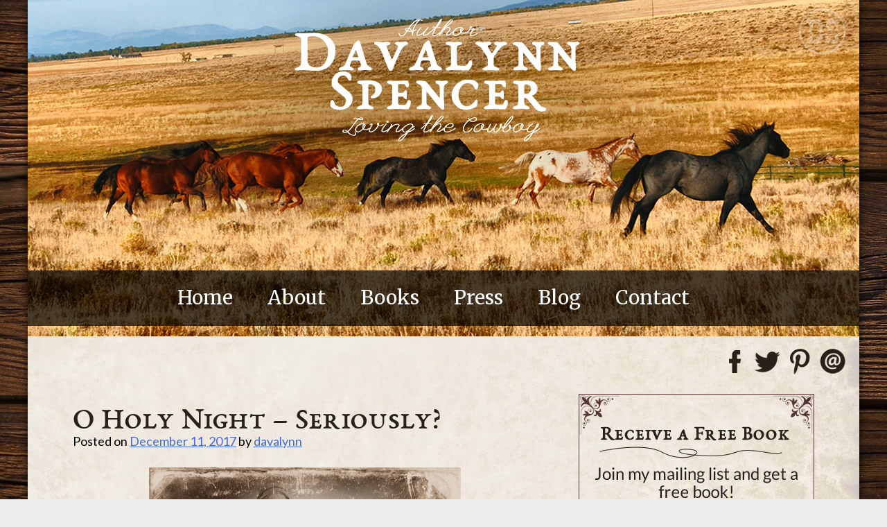

--- FILE ---
content_type: text/html; charset=UTF-8
request_url: https://davalynnspencer.com/o-holy-night-seriously/
body_size: 14536
content:
<!DOCTYPE html>
<html lang="en-US">
<head>
<meta charset="UTF-8">
<meta name="viewport" content="width=device-width, initial-scale=1">
<link rel="profile" href="https://gmpg.org/xfn/11">

<script type="text/javascript" src="https://ajax.googleapis.com/ajax/libs/jquery/1.8.2/jquery.min.js"></script>

<link href="https://fonts.googleapis.com/css?family=Lato|Merriweather" rel="stylesheet">


<meta name='robots' content='index, follow, max-image-preview:large, max-snippet:-1, max-video-preview:-1' />

	<!-- This site is optimized with the Yoast SEO plugin v26.7 - https://yoast.com/wordpress/plugins/seo/ -->
	<title>O Holy Night - Seriously? - Davalynn Spencer</title>
	<meta name="description" content="By Davalynn Spencer @davalynnspencer I think the flagship song of religious Christmas celebration should be retitled: “O Horrifying Night.” (Before you" />
	<link rel="canonical" href="https://davalynnspencer.com/o-holy-night-seriously/" />
	<meta property="og:locale" content="en_US" />
	<meta property="og:type" content="article" />
	<meta property="og:title" content="O Holy Night - Seriously? - Davalynn Spencer" />
	<meta property="og:description" content="By Davalynn Spencer @davalynnspencer I think the flagship song of religious Christmas celebration should be retitled: “O Horrifying Night.” (Before you" />
	<meta property="og:url" content="https://davalynnspencer.com/o-holy-night-seriously/" />
	<meta property="og:site_name" content="Davalynn Spencer" />
	<meta property="article:publisher" content="https://www.facebook.com/AuthorDavalynnSpencer" />
	<meta property="article:published_time" content="2017-12-11T10:47:30+00:00" />
	<meta property="article:modified_time" content="2024-03-13T03:34:17+00:00" />
	<meta property="og:image" content="https://davalynnspencer.com/wp-content/uploads/2017/12/12.11.17-O-Holy-Night.jpg" />
	<meta property="og:image:width" content="450" />
	<meta property="og:image:height" content="600" />
	<meta property="og:image:type" content="image/jpeg" />
	<meta name="author" content="davalynn" />
	<meta name="twitter:card" content="summary_large_image" />
	<meta name="twitter:creator" content="@davalynnspencer" />
	<meta name="twitter:site" content="@davalynnspencer" />
	<meta name="twitter:label1" content="Written by" />
	<meta name="twitter:data1" content="davalynn" />
	<meta name="twitter:label2" content="Est. reading time" />
	<meta name="twitter:data2" content="2 minutes" />
	<script type="application/ld+json" class="yoast-schema-graph">{"@context":"https://schema.org","@graph":[{"@type":"Article","@id":"https://davalynnspencer.com/o-holy-night-seriously/#article","isPartOf":{"@id":"https://davalynnspencer.com/o-holy-night-seriously/"},"author":{"name":"davalynn","@id":"https://davalynnspencer.com/#/schema/person/0936360d22aa7dabe0303a995ab024f1"},"headline":"O Holy Night &#8211; Seriously?","datePublished":"2017-12-11T10:47:30+00:00","dateModified":"2024-03-13T03:34:17+00:00","mainEntityOfPage":{"@id":"https://davalynnspencer.com/o-holy-night-seriously/"},"wordCount":355,"image":{"@id":"https://davalynnspencer.com/o-holy-night-seriously/#primaryimage"},"thumbnailUrl":"https://davalynnspencer.com/wp-content/uploads/2017/12/12.11.17-O-Holy-Night.jpg","keywords":["@davalynnspencer","#lovingthecowboy","celebrations of Christ's birth","Davalynn Spencer","Emmanuel","essential homelessness","first-time mother","God comes to us","God with us","His presence in our darkest nights","Loving the Horseman","Luke 2:1-20","Matthew 1:23","Nativity","O Holy Night","the risk of birth"],"inLanguage":"en-US"},{"@type":"WebPage","@id":"https://davalynnspencer.com/o-holy-night-seriously/","url":"https://davalynnspencer.com/o-holy-night-seriously/","name":"O Holy Night - Seriously? - Davalynn Spencer","isPartOf":{"@id":"https://davalynnspencer.com/#website"},"primaryImageOfPage":{"@id":"https://davalynnspencer.com/o-holy-night-seriously/#primaryimage"},"image":{"@id":"https://davalynnspencer.com/o-holy-night-seriously/#primaryimage"},"thumbnailUrl":"https://davalynnspencer.com/wp-content/uploads/2017/12/12.11.17-O-Holy-Night.jpg","datePublished":"2017-12-11T10:47:30+00:00","dateModified":"2024-03-13T03:34:17+00:00","author":{"@id":"https://davalynnspencer.com/#/schema/person/0936360d22aa7dabe0303a995ab024f1"},"description":"By Davalynn Spencer @davalynnspencer I think the flagship song of religious Christmas celebration should be retitled: “O Horrifying Night.” (Before you","breadcrumb":{"@id":"https://davalynnspencer.com/o-holy-night-seriously/#breadcrumb"},"inLanguage":"en-US","potentialAction":[{"@type":"ReadAction","target":["https://davalynnspencer.com/o-holy-night-seriously/"]}]},{"@type":"ImageObject","inLanguage":"en-US","@id":"https://davalynnspencer.com/o-holy-night-seriously/#primaryimage","url":"https://davalynnspencer.com/wp-content/uploads/2017/12/12.11.17-O-Holy-Night.jpg","contentUrl":"https://davalynnspencer.com/wp-content/uploads/2017/12/12.11.17-O-Holy-Night.jpg","width":450,"height":600,"caption":"ALT=\"Nativity scene\""},{"@type":"BreadcrumbList","@id":"https://davalynnspencer.com/o-holy-night-seriously/#breadcrumb","itemListElement":[{"@type":"ListItem","position":1,"name":"Home","item":"https://davalynnspencer.com/"},{"@type":"ListItem","position":2,"name":"Blog","item":"https://davalynnspencer.com/blog/"},{"@type":"ListItem","position":3,"name":"O Holy Night &#8211; Seriously?"}]},{"@type":"WebSite","@id":"https://davalynnspencer.com/#website","url":"https://davalynnspencer.com/","name":"Davalynn Spencer","description":"Award Winning Journalist, freelance writer and speaker.","potentialAction":[{"@type":"SearchAction","target":{"@type":"EntryPoint","urlTemplate":"https://davalynnspencer.com/?s={search_term_string}"},"query-input":{"@type":"PropertyValueSpecification","valueRequired":true,"valueName":"search_term_string"}}],"inLanguage":"en-US"},{"@type":"Person","@id":"https://davalynnspencer.com/#/schema/person/0936360d22aa7dabe0303a995ab024f1","name":"davalynn","image":{"@type":"ImageObject","inLanguage":"en-US","@id":"https://davalynnspencer.com/#/schema/person/image/","url":"https://secure.gravatar.com/avatar/1255dabea6af09a789ffaae1ec2af204a4ecdcd16edea1bb20cdfbcfc02ac9fd?s=96&d=mm&r=g","contentUrl":"https://secure.gravatar.com/avatar/1255dabea6af09a789ffaae1ec2af204a4ecdcd16edea1bb20cdfbcfc02ac9fd?s=96&d=mm&r=g","caption":"davalynn"},"url":"https://davalynnspencer.com/author/davalynn/"}]}</script>
	<!-- / Yoast SEO plugin. -->


<link rel='dns-prefetch' href='//platform.twitter.com' />
<link rel='dns-prefetch' href='//apis.google.com' />
<link rel='dns-prefetch' href='//platform.linkedin.com' />
<link rel='dns-prefetch' href='//assets.pinterest.com' />
<link rel='dns-prefetch' href='//ajax.googleapis.com' />
<link rel="alternate" type="application/rss+xml" title="Davalynn Spencer &raquo; Feed" href="https://davalynnspencer.com/feed/" />
<link rel="alternate" type="application/rss+xml" title="Davalynn Spencer &raquo; Comments Feed" href="https://davalynnspencer.com/comments/feed/" />
<link rel="alternate" type="application/rss+xml" title="Davalynn Spencer &raquo; O Holy Night &#8211; Seriously? Comments Feed" href="https://davalynnspencer.com/o-holy-night-seriously/feed/" />
<link rel="alternate" title="oEmbed (JSON)" type="application/json+oembed" href="https://davalynnspencer.com/wp-json/oembed/1.0/embed?url=https%3A%2F%2Fdavalynnspencer.com%2Fo-holy-night-seriously%2F" />
<link rel="alternate" title="oEmbed (XML)" type="text/xml+oembed" href="https://davalynnspencer.com/wp-json/oembed/1.0/embed?url=https%3A%2F%2Fdavalynnspencer.com%2Fo-holy-night-seriously%2F&#038;format=xml" />
		<!-- This site uses the Google Analytics by MonsterInsights plugin v9.11.1 - Using Analytics tracking - https://www.monsterinsights.com/ -->
		<!-- Note: MonsterInsights is not currently configured on this site. The site owner needs to authenticate with Google Analytics in the MonsterInsights settings panel. -->
					<!-- No tracking code set -->
				<!-- / Google Analytics by MonsterInsights -->
		<style id='wp-img-auto-sizes-contain-inline-css' type='text/css'>
img:is([sizes=auto i],[sizes^="auto," i]){contain-intrinsic-size:3000px 1500px}
/*# sourceURL=wp-img-auto-sizes-contain-inline-css */
</style>
<link rel='stylesheet' id='ppss_style-css' href='https://davalynnspencer.com/wp-content/plugins/pagepost-specific-social-share-buttons/ppss_style.css?ver=16460562edf06bcf263b39781bfd9da2' type='text/css' media='all' />
<link rel='stylesheet' id='formidable-css' href='https://davalynnspencer.com/wp-content/plugins/formidable/css/formidableforms.css?ver=1141239' type='text/css' media='all' />
<style id='wp-emoji-styles-inline-css' type='text/css'>

	img.wp-smiley, img.emoji {
		display: inline !important;
		border: none !important;
		box-shadow: none !important;
		height: 1em !important;
		width: 1em !important;
		margin: 0 0.07em !important;
		vertical-align: -0.1em !important;
		background: none !important;
		padding: 0 !important;
	}
/*# sourceURL=wp-emoji-styles-inline-css */
</style>
<style id='wp-block-library-inline-css' type='text/css'>
:root{--wp-block-synced-color:#7a00df;--wp-block-synced-color--rgb:122,0,223;--wp-bound-block-color:var(--wp-block-synced-color);--wp-editor-canvas-background:#ddd;--wp-admin-theme-color:#007cba;--wp-admin-theme-color--rgb:0,124,186;--wp-admin-theme-color-darker-10:#006ba1;--wp-admin-theme-color-darker-10--rgb:0,107,160.5;--wp-admin-theme-color-darker-20:#005a87;--wp-admin-theme-color-darker-20--rgb:0,90,135;--wp-admin-border-width-focus:2px}@media (min-resolution:192dpi){:root{--wp-admin-border-width-focus:1.5px}}.wp-element-button{cursor:pointer}:root .has-very-light-gray-background-color{background-color:#eee}:root .has-very-dark-gray-background-color{background-color:#313131}:root .has-very-light-gray-color{color:#eee}:root .has-very-dark-gray-color{color:#313131}:root .has-vivid-green-cyan-to-vivid-cyan-blue-gradient-background{background:linear-gradient(135deg,#00d084,#0693e3)}:root .has-purple-crush-gradient-background{background:linear-gradient(135deg,#34e2e4,#4721fb 50%,#ab1dfe)}:root .has-hazy-dawn-gradient-background{background:linear-gradient(135deg,#faaca8,#dad0ec)}:root .has-subdued-olive-gradient-background{background:linear-gradient(135deg,#fafae1,#67a671)}:root .has-atomic-cream-gradient-background{background:linear-gradient(135deg,#fdd79a,#004a59)}:root .has-nightshade-gradient-background{background:linear-gradient(135deg,#330968,#31cdcf)}:root .has-midnight-gradient-background{background:linear-gradient(135deg,#020381,#2874fc)}:root{--wp--preset--font-size--normal:16px;--wp--preset--font-size--huge:42px}.has-regular-font-size{font-size:1em}.has-larger-font-size{font-size:2.625em}.has-normal-font-size{font-size:var(--wp--preset--font-size--normal)}.has-huge-font-size{font-size:var(--wp--preset--font-size--huge)}.has-text-align-center{text-align:center}.has-text-align-left{text-align:left}.has-text-align-right{text-align:right}.has-fit-text{white-space:nowrap!important}#end-resizable-editor-section{display:none}.aligncenter{clear:both}.items-justified-left{justify-content:flex-start}.items-justified-center{justify-content:center}.items-justified-right{justify-content:flex-end}.items-justified-space-between{justify-content:space-between}.screen-reader-text{border:0;clip-path:inset(50%);height:1px;margin:-1px;overflow:hidden;padding:0;position:absolute;width:1px;word-wrap:normal!important}.screen-reader-text:focus{background-color:#ddd;clip-path:none;color:#444;display:block;font-size:1em;height:auto;left:5px;line-height:normal;padding:15px 23px 14px;text-decoration:none;top:5px;width:auto;z-index:100000}html :where(.has-border-color){border-style:solid}html :where([style*=border-top-color]){border-top-style:solid}html :where([style*=border-right-color]){border-right-style:solid}html :where([style*=border-bottom-color]){border-bottom-style:solid}html :where([style*=border-left-color]){border-left-style:solid}html :where([style*=border-width]){border-style:solid}html :where([style*=border-top-width]){border-top-style:solid}html :where([style*=border-right-width]){border-right-style:solid}html :where([style*=border-bottom-width]){border-bottom-style:solid}html :where([style*=border-left-width]){border-left-style:solid}html :where(img[class*=wp-image-]){height:auto;max-width:100%}:where(figure){margin:0 0 1em}html :where(.is-position-sticky){--wp-admin--admin-bar--position-offset:var(--wp-admin--admin-bar--height,0px)}@media screen and (max-width:600px){html :where(.is-position-sticky){--wp-admin--admin-bar--position-offset:0px}}

/*# sourceURL=wp-block-library-inline-css */
</style><style id='global-styles-inline-css' type='text/css'>
:root{--wp--preset--aspect-ratio--square: 1;--wp--preset--aspect-ratio--4-3: 4/3;--wp--preset--aspect-ratio--3-4: 3/4;--wp--preset--aspect-ratio--3-2: 3/2;--wp--preset--aspect-ratio--2-3: 2/3;--wp--preset--aspect-ratio--16-9: 16/9;--wp--preset--aspect-ratio--9-16: 9/16;--wp--preset--color--black: #000000;--wp--preset--color--cyan-bluish-gray: #abb8c3;--wp--preset--color--white: #ffffff;--wp--preset--color--pale-pink: #f78da7;--wp--preset--color--vivid-red: #cf2e2e;--wp--preset--color--luminous-vivid-orange: #ff6900;--wp--preset--color--luminous-vivid-amber: #fcb900;--wp--preset--color--light-green-cyan: #7bdcb5;--wp--preset--color--vivid-green-cyan: #00d084;--wp--preset--color--pale-cyan-blue: #8ed1fc;--wp--preset--color--vivid-cyan-blue: #0693e3;--wp--preset--color--vivid-purple: #9b51e0;--wp--preset--gradient--vivid-cyan-blue-to-vivid-purple: linear-gradient(135deg,rgb(6,147,227) 0%,rgb(155,81,224) 100%);--wp--preset--gradient--light-green-cyan-to-vivid-green-cyan: linear-gradient(135deg,rgb(122,220,180) 0%,rgb(0,208,130) 100%);--wp--preset--gradient--luminous-vivid-amber-to-luminous-vivid-orange: linear-gradient(135deg,rgb(252,185,0) 0%,rgb(255,105,0) 100%);--wp--preset--gradient--luminous-vivid-orange-to-vivid-red: linear-gradient(135deg,rgb(255,105,0) 0%,rgb(207,46,46) 100%);--wp--preset--gradient--very-light-gray-to-cyan-bluish-gray: linear-gradient(135deg,rgb(238,238,238) 0%,rgb(169,184,195) 100%);--wp--preset--gradient--cool-to-warm-spectrum: linear-gradient(135deg,rgb(74,234,220) 0%,rgb(151,120,209) 20%,rgb(207,42,186) 40%,rgb(238,44,130) 60%,rgb(251,105,98) 80%,rgb(254,248,76) 100%);--wp--preset--gradient--blush-light-purple: linear-gradient(135deg,rgb(255,206,236) 0%,rgb(152,150,240) 100%);--wp--preset--gradient--blush-bordeaux: linear-gradient(135deg,rgb(254,205,165) 0%,rgb(254,45,45) 50%,rgb(107,0,62) 100%);--wp--preset--gradient--luminous-dusk: linear-gradient(135deg,rgb(255,203,112) 0%,rgb(199,81,192) 50%,rgb(65,88,208) 100%);--wp--preset--gradient--pale-ocean: linear-gradient(135deg,rgb(255,245,203) 0%,rgb(182,227,212) 50%,rgb(51,167,181) 100%);--wp--preset--gradient--electric-grass: linear-gradient(135deg,rgb(202,248,128) 0%,rgb(113,206,126) 100%);--wp--preset--gradient--midnight: linear-gradient(135deg,rgb(2,3,129) 0%,rgb(40,116,252) 100%);--wp--preset--font-size--small: 13px;--wp--preset--font-size--medium: 20px;--wp--preset--font-size--large: 36px;--wp--preset--font-size--x-large: 42px;--wp--preset--spacing--20: 0.44rem;--wp--preset--spacing--30: 0.67rem;--wp--preset--spacing--40: 1rem;--wp--preset--spacing--50: 1.5rem;--wp--preset--spacing--60: 2.25rem;--wp--preset--spacing--70: 3.38rem;--wp--preset--spacing--80: 5.06rem;--wp--preset--shadow--natural: 6px 6px 9px rgba(0, 0, 0, 0.2);--wp--preset--shadow--deep: 12px 12px 50px rgba(0, 0, 0, 0.4);--wp--preset--shadow--sharp: 6px 6px 0px rgba(0, 0, 0, 0.2);--wp--preset--shadow--outlined: 6px 6px 0px -3px rgb(255, 255, 255), 6px 6px rgb(0, 0, 0);--wp--preset--shadow--crisp: 6px 6px 0px rgb(0, 0, 0);}:where(.is-layout-flex){gap: 0.5em;}:where(.is-layout-grid){gap: 0.5em;}body .is-layout-flex{display: flex;}.is-layout-flex{flex-wrap: wrap;align-items: center;}.is-layout-flex > :is(*, div){margin: 0;}body .is-layout-grid{display: grid;}.is-layout-grid > :is(*, div){margin: 0;}:where(.wp-block-columns.is-layout-flex){gap: 2em;}:where(.wp-block-columns.is-layout-grid){gap: 2em;}:where(.wp-block-post-template.is-layout-flex){gap: 1.25em;}:where(.wp-block-post-template.is-layout-grid){gap: 1.25em;}.has-black-color{color: var(--wp--preset--color--black) !important;}.has-cyan-bluish-gray-color{color: var(--wp--preset--color--cyan-bluish-gray) !important;}.has-white-color{color: var(--wp--preset--color--white) !important;}.has-pale-pink-color{color: var(--wp--preset--color--pale-pink) !important;}.has-vivid-red-color{color: var(--wp--preset--color--vivid-red) !important;}.has-luminous-vivid-orange-color{color: var(--wp--preset--color--luminous-vivid-orange) !important;}.has-luminous-vivid-amber-color{color: var(--wp--preset--color--luminous-vivid-amber) !important;}.has-light-green-cyan-color{color: var(--wp--preset--color--light-green-cyan) !important;}.has-vivid-green-cyan-color{color: var(--wp--preset--color--vivid-green-cyan) !important;}.has-pale-cyan-blue-color{color: var(--wp--preset--color--pale-cyan-blue) !important;}.has-vivid-cyan-blue-color{color: var(--wp--preset--color--vivid-cyan-blue) !important;}.has-vivid-purple-color{color: var(--wp--preset--color--vivid-purple) !important;}.has-black-background-color{background-color: var(--wp--preset--color--black) !important;}.has-cyan-bluish-gray-background-color{background-color: var(--wp--preset--color--cyan-bluish-gray) !important;}.has-white-background-color{background-color: var(--wp--preset--color--white) !important;}.has-pale-pink-background-color{background-color: var(--wp--preset--color--pale-pink) !important;}.has-vivid-red-background-color{background-color: var(--wp--preset--color--vivid-red) !important;}.has-luminous-vivid-orange-background-color{background-color: var(--wp--preset--color--luminous-vivid-orange) !important;}.has-luminous-vivid-amber-background-color{background-color: var(--wp--preset--color--luminous-vivid-amber) !important;}.has-light-green-cyan-background-color{background-color: var(--wp--preset--color--light-green-cyan) !important;}.has-vivid-green-cyan-background-color{background-color: var(--wp--preset--color--vivid-green-cyan) !important;}.has-pale-cyan-blue-background-color{background-color: var(--wp--preset--color--pale-cyan-blue) !important;}.has-vivid-cyan-blue-background-color{background-color: var(--wp--preset--color--vivid-cyan-blue) !important;}.has-vivid-purple-background-color{background-color: var(--wp--preset--color--vivid-purple) !important;}.has-black-border-color{border-color: var(--wp--preset--color--black) !important;}.has-cyan-bluish-gray-border-color{border-color: var(--wp--preset--color--cyan-bluish-gray) !important;}.has-white-border-color{border-color: var(--wp--preset--color--white) !important;}.has-pale-pink-border-color{border-color: var(--wp--preset--color--pale-pink) !important;}.has-vivid-red-border-color{border-color: var(--wp--preset--color--vivid-red) !important;}.has-luminous-vivid-orange-border-color{border-color: var(--wp--preset--color--luminous-vivid-orange) !important;}.has-luminous-vivid-amber-border-color{border-color: var(--wp--preset--color--luminous-vivid-amber) !important;}.has-light-green-cyan-border-color{border-color: var(--wp--preset--color--light-green-cyan) !important;}.has-vivid-green-cyan-border-color{border-color: var(--wp--preset--color--vivid-green-cyan) !important;}.has-pale-cyan-blue-border-color{border-color: var(--wp--preset--color--pale-cyan-blue) !important;}.has-vivid-cyan-blue-border-color{border-color: var(--wp--preset--color--vivid-cyan-blue) !important;}.has-vivid-purple-border-color{border-color: var(--wp--preset--color--vivid-purple) !important;}.has-vivid-cyan-blue-to-vivid-purple-gradient-background{background: var(--wp--preset--gradient--vivid-cyan-blue-to-vivid-purple) !important;}.has-light-green-cyan-to-vivid-green-cyan-gradient-background{background: var(--wp--preset--gradient--light-green-cyan-to-vivid-green-cyan) !important;}.has-luminous-vivid-amber-to-luminous-vivid-orange-gradient-background{background: var(--wp--preset--gradient--luminous-vivid-amber-to-luminous-vivid-orange) !important;}.has-luminous-vivid-orange-to-vivid-red-gradient-background{background: var(--wp--preset--gradient--luminous-vivid-orange-to-vivid-red) !important;}.has-very-light-gray-to-cyan-bluish-gray-gradient-background{background: var(--wp--preset--gradient--very-light-gray-to-cyan-bluish-gray) !important;}.has-cool-to-warm-spectrum-gradient-background{background: var(--wp--preset--gradient--cool-to-warm-spectrum) !important;}.has-blush-light-purple-gradient-background{background: var(--wp--preset--gradient--blush-light-purple) !important;}.has-blush-bordeaux-gradient-background{background: var(--wp--preset--gradient--blush-bordeaux) !important;}.has-luminous-dusk-gradient-background{background: var(--wp--preset--gradient--luminous-dusk) !important;}.has-pale-ocean-gradient-background{background: var(--wp--preset--gradient--pale-ocean) !important;}.has-electric-grass-gradient-background{background: var(--wp--preset--gradient--electric-grass) !important;}.has-midnight-gradient-background{background: var(--wp--preset--gradient--midnight) !important;}.has-small-font-size{font-size: var(--wp--preset--font-size--small) !important;}.has-medium-font-size{font-size: var(--wp--preset--font-size--medium) !important;}.has-large-font-size{font-size: var(--wp--preset--font-size--large) !important;}.has-x-large-font-size{font-size: var(--wp--preset--font-size--x-large) !important;}
/*# sourceURL=global-styles-inline-css */
</style>

<style id='classic-theme-styles-inline-css' type='text/css'>
/*! This file is auto-generated */
.wp-block-button__link{color:#fff;background-color:#32373c;border-radius:9999px;box-shadow:none;text-decoration:none;padding:calc(.667em + 2px) calc(1.333em + 2px);font-size:1.125em}.wp-block-file__button{background:#32373c;color:#fff;text-decoration:none}
/*# sourceURL=/wp-includes/css/classic-themes.min.css */
</style>
<link rel='stylesheet' id='bcct_style-css' href='https://davalynnspencer.com/wp-content/plugins/better-click-to-tweet/assets/css/styles.css?ver=3.0' type='text/css' media='all' />
<link rel='stylesheet' id='cptch_stylesheet-css' href='https://davalynnspencer.com/wp-content/plugins/captcha/css/front_end_style.css?ver=4.4.5' type='text/css' media='all' />
<link rel='stylesheet' id='dashicons-css' href='https://davalynnspencer.com/wp-includes/css/dashicons.min.css?ver=16460562edf06bcf263b39781bfd9da2' type='text/css' media='all' />
<link rel='stylesheet' id='cptch_desktop_style-css' href='https://davalynnspencer.com/wp-content/plugins/captcha/css/desktop_style.css?ver=4.4.5' type='text/css' media='all' />
<link rel='stylesheet' id='jquery-ui-style-css' href='https://ajax.googleapis.com/ajax/libs/jqueryui/1.11.4/themes/ui-darkness/jquery-ui.css?ver=1.11.4' type='text/css' media='all' />
<link rel='stylesheet' id='davalynnspencer-style-css' href='https://davalynnspencer.com/wp-content/themes/davalynnspencer/style.css?ver=16460562edf06bcf263b39781bfd9da2' type='text/css' media='all' />
<link rel='stylesheet' id='wp-pagenavi-css' href='https://davalynnspencer.com/wp-content/plugins/wp-pagenavi/pagenavi-css.css?ver=2.70' type='text/css' media='all' />
<script type="text/javascript" src="https://davalynnspencer.com/wp-includes/js/jquery/jquery.min.js?ver=3.7.1" id="jquery-core-js"></script>
<script type="text/javascript" src="https://davalynnspencer.com/wp-includes/js/jquery/jquery-migrate.min.js?ver=3.4.1" id="jquery-migrate-js"></script>
<link rel="https://api.w.org/" href="https://davalynnspencer.com/wp-json/" /><link rel="alternate" title="JSON" type="application/json" href="https://davalynnspencer.com/wp-json/wp/v2/posts/2521" /><link rel="EditURI" type="application/rsd+xml" title="RSD" href="https://davalynnspencer.com/xmlrpc.php?rsd" />

<link rel='shortlink' href='https://davalynnspencer.com/?p=2521' />


<!-- Facebook Like Thumbnail -->
<link rel="image_src" href="https://davalynnspencer.com/wp-content/uploads/2017/12/12.11.17-O-Holy-Night.jpg" />
<!-- End Facebook Like Thumbnail -->

<style type="text/css" id="custom-background-css">
body.custom-background { background-image: url("https://davalynnspencer.com/wp-content/uploads/2017/03/bg.jpg"); background-position: center top; background-size: auto; background-repeat: repeat; background-attachment: scroll; }
</style>
	</head>

<body data-rsssl=1 class="wp-singular post-template-default single single-post postid-2521 single-format-standard custom-background wp-theme-davalynnspencer">
<div class="full-page-wrap">

<div id="page" class="site">

	<a class="skip-link screen-reader-text" href="#content">Skip to content</a>
	
    
    
    <header id="masthead" class="site-header" role="banner">
	     
            <div class="custom-header">    
            <a href="https://davalynnspencer.com/" rel="home">   
            <img src="https://davalynnspencer.com/wp-content/uploads/2025/01/header-2025-new-1.jpg" class="header-image-class"
            alt="Davalynn Spencer" />
            </a>
            
            
            
            <nav id="site-navigation" class="main-navigation" role="navigation">
            <button class="menu-toggle" aria-controls="primary-menu" aria-expanded="false">
            <img src="https://davalynnspencer.com/images/mobile-menu-button-1.png" alt="Menu" title="Menu"></button>
            <div class="menu-main-menu-container"><ul id="primary-menu" class="menu"><li id="menu-item-13" class="menu-item menu-item-type-post_type menu-item-object-page menu-item-home menu-item-13"><div class="linkHide">&nbsp;</div><a href="https://davalynnspencer.com/">Home</a></li>
<li id="menu-item-40" class="menu-item menu-item-type-post_type menu-item-object-page menu-item-40"><div class="linkHide">&nbsp;</div><a href="https://davalynnspencer.com/about/">About</a></li>
<li id="menu-item-147" class="menu-item menu-item-type-post_type menu-item-object-page menu-item-147"><div class="linkHide">&nbsp;</div><a href="https://davalynnspencer.com/davalynn-books/">Books</a></li>
<li id="menu-item-11" class="menu-item menu-item-type-post_type menu-item-object-page menu-item-11"><div class="linkHide">&nbsp;</div><a href="https://davalynnspencer.com/davalynn-spencer/">Press</a></li>
<li id="menu-item-10" class="menu-item menu-item-type-post_type menu-item-object-page current_page_parent menu-item-10"><div class="linkHide">&nbsp;</div><a href="https://davalynnspencer.com/blog/">Blog</a></li>
<li id="menu-item-9" class="menu-item menu-item-type-post_type menu-item-object-page menu-item-9"><div class="linkHide">&nbsp;</div><a href="https://davalynnspencer.com/contact/">Contact</a></li>
</ul></div>			</nav><!-- #site-navigation -->
        
        
            </div>    
		  

        <div class="header-social-container">
        <div class="header-social"><h1 class="widget-title" style="display:none;">Social Media Icons</h1><div class="textwidget"><p><a href="https://www.facebook.com/AuthorDavalynnSpencer" target="_blank" rel="noopener"><img class="alignleft wp-image-1897 size-full" title="Davalynn Spencer on Facebook" src="https://davalynnspencer.com/wp-content/uploads/2017/03/social-facebook-1.png" alt="Davalynn Spencer on Facebook" width="37" height="37" /></a><a href="https://twitter.com/davalynnspencer" target="_blank" rel="noopener"><img class="alignleft wp-image-1898 size-full" title="Davalynn Spencer on Twitter" src="https://davalynnspencer.com/wp-content/uploads/2017/03/social-twitter-1.png" alt="Davalynn Spencer on Twitter" width="37" height="37" /></a><a href="https://www.pinterest.com/davalynnspencer/" target="_blank" rel="noopener"><img class="alignleft wp-image-1899 size-full" title="Davalynn Spencer on Pinterest" src="https://davalynnspencer.com/wp-content/uploads/2017/03/social-pinterest-1.png" alt="Davalynn Spencer on Pinterest" width="37" height="37" /></a><a href="https://davalynnspencer.com/contact/"><img class="alignleft wp-image-1900 size-full" title="Email Davalynn Spencer" src="https://davalynnspencer.com/wp-content/uploads/2017/03/social-email-1.png" alt="Email Davalynn Spencer" width="37" height="37" /></a></p>
</div></div>        </div>	
        
	</header><!-- #masthead -->

	<div id="content" class="site-content">

	<div id="primary" class="content-area">
		<main id="main" class="site-main" role="main">

                <div class="content-left">  
        
        
		
<article id="post-2521" class="post-2521 post type-post status-publish format-standard has-post-thumbnail hentry category-uncategorized tag-davalynnspencer tag-lovingthecowboy tag-celebrations-of-christs-birth tag-davalynn-spencer tag-emmanuel tag-essential-homelessness tag-first-time-mother tag-god-comes-to-us tag-god-with-us tag-his-presence-in-our-darkest-nights tag-loving-the-horseman tag-luke-21-20 tag-matthew-123 tag-nativity tag-o-holy-night tag-the-risk-of-birth">
	<header class="entry-header">
		<h1 class="entry-title">O Holy Night &#8211; Seriously?</h1>		<div class="entry-meta">
			<span class="posted-on">Posted on <a href="https://davalynnspencer.com/o-holy-night-seriously/" rel="bookmark"><time class="entry-date published" datetime="2017-12-11T03:47:30-07:00">December 11, 2017</time><time class="updated" datetime="2024-03-12T21:34:17-06:00">March 12, 2024</time></a></span><span class="byline"> by <span class="author vcard"><a class="url fn n" href="https://davalynnspencer.com/author/davalynn/">davalynn</a></span></span>		</div><!-- .entry-meta -->
			</header><!-- .entry-header -->

	<div class="entry-content">
    	     	<div class="blog-article-image-single">
		<a href="https://davalynnspencer.com/o-holy-night-seriously/" title="O Holy Night &#8211; Seriously?" >
       	<img width="450" height="600" src="https://davalynnspencer.com/wp-content/uploads/2017/12/12.11.17-O-Holy-Night.jpg" class="blog-highlight-image-single wp-post-image" alt="ALT=&quot;Nativity scene&quot;" decoding="async" fetchpriority="high" srcset="https://davalynnspencer.com/wp-content/uploads/2017/12/12.11.17-O-Holy-Night.jpg 450w, https://davalynnspencer.com/wp-content/uploads/2017/12/12.11.17-O-Holy-Night-225x300.jpg 225w" sizes="(max-width: 450px) 100vw, 450px" /></a>
     	</div>
       	                                    
		<p><strong>By Davalynn Spencer <a href="http://twitter.com/davalynnspencer" target="_blank" rel="noopener noreferrer">@davalynnspencer</a></strong></p>
<p><strong>I</strong> think the flagship song of religious Christmas celebration should be retitled: “O Horrifying Night.”</p>
<p>(<strong>Before </strong>you stop reading to write me a scathing email, think about it.)</p>
<p><strong>The</strong> whole Nativity scenario is the perfect setup for stress: essential homelessness for a young expectant mother—no B&amp;B’s in Bethlehem. Imminent delivery, less than clean or comforting surroundings, and strangers everywhere, some of them (aka <em>shepherds</em>) showing up to see the baby in the middle of the night.</p>
<p><strong>Sounds </strong>pretty horrifying to me.</p>
<p><strong>Okay,</strong> I admit I love the song, &#8220;O Holy Night&#8221; (<a href="https://www.youtube.com/watch?v=4Zh-yR0pbmU" target="_blank" rel="noopener">listen here</a>), and have played and sung it countless times, but it romanticizes a traumatic moment in human history, leaving out the pain, apprehension, and yes, the <em>risk</em> of birth.</p>
<p><b>And</b> yet,<b> </b>God chose to share even this with us—basic entry into human life on earth.</p>
<p><strong>It’s</strong> just like God to show up on the darkest nights in the hardest situations. When fear of the known or unknown wraps us in lightless terror, He comes with hope and comfort. He chooses the quietest moments, when uncertainty of security amplifies anxiety. When faith is at its lowest ebb or absent altogether.</p>
<p><strong>Consider</strong> Abraham, Isaac, Jacob … the shepherds near Bethlehem. Each met God in fear or wonder at night.</p>
<p><strong>And </strong>He’s still showing up.</p>
<p><strong>Regardless</strong> of our personal situations this year, may we sense His presence in our darkest nights. Whether they be holy or horrifying, may we take comfort in the fact that He is here. *Emmanuel—God <em>with</em> us. </p>
<p style="text-align: center;"><a href="https://www.biblegateway.com/passage/?search=Luke+2%3A1-20&amp;version=NLT" target="_blank" rel="noopener"><strong>The Christmas Story</strong></a></p>
<blockquote>
<p>*Also rendered <a href="http://biblehub.com/matthew/1-23.htm" target="_blank" rel="noopener">Immanuel</a></p>
<p style="text-align: center;">~~~</p>
</blockquote>
<p><img decoding="async" class="alignleft wp-image-2450 size-medium" src="https://davalynnspencer.com/wp-content/uploads/2017/10/Cover.Book1_.Loving-the-Horseman-small-188x300.jpg" alt="ALT=&quot;Loving the Horseman book cover&quot;" width="188" height="300" srcset="https://davalynnspencer.com/wp-content/uploads/2017/10/Cover.Book1_.Loving-the-Horseman-small-188x300.jpg 188w, https://davalynnspencer.com/wp-content/uploads/2017/10/Cover.Book1_.Loving-the-Horseman-small.jpg 300w" sizes="(max-width: 188px) 100vw, 188px" /></p>
<p>&nbsp;</p>
<p>“Prospectors and speculators will tell you there is no gold in Cañon City. Show them otherwise. Let the trial in your life—whatever that trial may be—purify your faith to a burning, burnished gold, worthy of the King who was the Child, so that something more valuable than mined mountain ore will shine for Him here.” ~Caleb Hutton in <em>Loving the Horseman</em></p>
<p>&nbsp;</p>
<p>&nbsp;</p>
<p>&nbsp;</p>
<p>&nbsp;</p>
<p style="text-align: center;">Connect with me via <a href="http://eepurl.com/xa81D" target="_blank" rel="noopener noreferrer">Newsletter</a> | <a href="http://on.fb.me/1hrpQHv" target="_blank" rel="noopener noreferrer">Facebook</a> | <a href="http://pinterest.com/davalynnspencer/boards/" target="_blank" rel="noopener noreferrer">Pinterest</a></p>
<p style="text-align: center;">#lovingthecowboy</p>
<p style="text-align: center;">(c) 2017 Davalynn Spencer, all rights reserved. </p>
<div class="bottomcontainerBox" style="background-color:none;">
			<div style="float:left; width:75px;padding-right:10px; margin:4px 4px 4px 4px;height:30px;">
			<iframe src="https://www.facebook.com/plugins/like.php?href=https%3A%2F%2Fdavalynnspencer.com%2Fo-holy-night-seriously%2F&amp;layout=button_count&amp;show_faces=false&amp;width=75&amp;action=like&amp;font=verdana&amp;colorscheme=light&amp;height=21" scrolling="no" frameborder="0" allowTransparency="true" style="border:none; overflow:hidden; width:75px; height:21px;"></iframe></div>
			<div style="float:left; width:33px;padding-right:10px; margin:4px 4px 4px 4px;height:30px;">
			<g:plusone size="medium" href="https://davalynnspencer.com/o-holy-night-seriously/"count="false"></g:plusone>
			</div>
			<div style="float:left; width:55px;padding-right:10px; margin:4px 4px 4px 4px;height:30px;">
			<a href="https://twitter.com/share" class="twitter-share-button" data-url="https://davalynnspencer.com/o-holy-night-seriously/"  data-text="O Holy Night &#8211; Seriously?" data-count="none" data-via="davalynnspencer"></a>
			</div><div style="float:left; width:60px;padding-right:10px; margin:4px 4px 4px 4px;height:30px;"><script type="in/share" data-url="https://davalynnspencer.com/o-holy-night-seriously/" data-counter=""></script></div><div style="float:left; width:40px;padding-right:10px; margin:4px 4px 4px 4px;height:30px;"><a href="https://pinterest.com/pin/create/button/?url=https://davalynnspencer.com/o-holy-night-seriously/&media=https://davalynnspencer.com/wp-content/uploads/2017/12/12.11.17-O-Holy-Night.jpg" class="pin-it-button" count-layout="none"></a></div>			
			<div style="float:left; width:75px;padding-right:10px; margin:4px 4px 4px 4px;height:30px;"><script src="https://www.stumbleupon.com/hostedbadge.php?s=1&amp;r=https://davalynnspencer.com/o-holy-night-seriously/"></script></div>			
			</div><div style="clear:both"></div><div style="padding-bottom:4px;"></div>	</div><!-- .entry-content -->

	<footer class="entry-footer">
		<span class="tags-links">Tagged <a href="https://davalynnspencer.com/tag/davalynnspencer/" rel="tag">@davalynnspencer</a>, <a href="https://davalynnspencer.com/tag/lovingthecowboy/" rel="tag">#lovingthecowboy</a>, <a href="https://davalynnspencer.com/tag/celebrations-of-christs-birth/" rel="tag">celebrations of Christ's birth</a>, <a href="https://davalynnspencer.com/tag/davalynn-spencer/" rel="tag">Davalynn Spencer</a>, <a href="https://davalynnspencer.com/tag/emmanuel/" rel="tag">Emmanuel</a>, <a href="https://davalynnspencer.com/tag/essential-homelessness/" rel="tag">essential homelessness</a>, <a href="https://davalynnspencer.com/tag/first-time-mother/" rel="tag">first-time mother</a>, <a href="https://davalynnspencer.com/tag/god-comes-to-us/" rel="tag">God comes to us</a>, <a href="https://davalynnspencer.com/tag/god-with-us/" rel="tag">God with us</a>, <a href="https://davalynnspencer.com/tag/his-presence-in-our-darkest-nights/" rel="tag">His presence in our darkest nights</a>, <a href="https://davalynnspencer.com/tag/loving-the-horseman/" rel="tag">Loving the Horseman</a>, <a href="https://davalynnspencer.com/tag/luke-21-20/" rel="tag">Luke 2:1-20</a>, <a href="https://davalynnspencer.com/tag/matthew-123/" rel="tag">Matthew 1:23</a>, <a href="https://davalynnspencer.com/tag/nativity/" rel="tag">Nativity</a>, <a href="https://davalynnspencer.com/tag/o-holy-night/" rel="tag">O Holy Night</a>, <a href="https://davalynnspencer.com/tag/the-risk-of-birth/" rel="tag">the risk of birth</a></span>	</footer><!-- .entry-footer -->
</article><!-- #post-## -->

	<nav class="navigation post-navigation" aria-label="Posts">
		<h2 class="screen-reader-text">Post navigation</h2>
		<div class="nav-links"><div class="nav-previous"><a href="https://davalynnspencer.com/perplexing-perfection/" rel="prev">Perplexing perfection</a></div><div class="nav-next"><a href="https://davalynnspencer.com/forget-something-year/" rel="next">Forget Something This Year?</a></div></div>
	</nav>
<div id="comments" class="comments-area">

			<h2 class="comments-title">
			2 thoughts on &ldquo;<span>O Holy Night &#8211; Seriously?</span>&rdquo;		</h2><!-- .comments-title -->

		
		<ol class="comment-list">
				
    <li 
	class="comment even thread-even depth-1 parent" id="comment-2721">
		<div id="div-comment-2721" class="comment-body">
	    
   		
			            
            <div class="comment-author vcard">
            <img alt='Jennifer Zarifeh Major' src='https://secure.gravatar.com/avatar/a5052e1543943ea462551e00e58733ae01474a928da4bb4064199e307f1a9d91?s=96&#038;d=mm&#038;r=g' srcset='https://secure.gravatar.com/avatar/a5052e1543943ea462551e00e58733ae01474a928da4bb4064199e307f1a9d91?s=192&#038;d=mm&#038;r=g 2x' class='avatar avatar-96 photo' height='96' width='96' decoding='async'/>            </div>
            
                    	<div class="comment-body-container">
         
				                <div class="comment-author-name">
                <span class="fn"><a href="http://www.jennifermajorbooks.com" class="url" rel="ugc external nofollow">Jennifer Zarifeh Major</a></span>                </div>
            
                                <div class="comment-meta commentmetadata">
                December 11, 2017                                </div>
            
                                            
                                <div class="comment-content">
                <p>This is so true! I&#8217;ve often wondered about how Mary felt, traveling all that way, oh yay, on a donkey. Because that was supposed to be comfortable? Then giving birth in a barn. Without her mother or female relatives to help her? Was Joseph useful? One hopes.<br />
And who doesn&#8217;t smile and whip out the snacks when a flock of shepherds shows up at 2am after a woman just had a baby? Maybe they waited until the next night?<br />
All sark aside, I needed that reminder&#8230;&#8221;He&#8217;s still showing up&#8221;. Thank you!</p>
                </div>
            
                                <div class="reply">
                                </div>
            
            <div style="clear:both; height:0;">&nbsp;</div>
         	</div>             
            
    <div style="clear:both; height:0;">&nbsp;</div>
     </div><ol class="children">
	
    <li 
	class="comment byuser comment-author-davalynn bypostauthor odd alt depth-2" id="comment-2722">
		<div id="div-comment-2722" class="comment-body">
	    
   		
			            
            <div class="comment-author vcard">
            <img alt='davalynn' src='https://secure.gravatar.com/avatar/1255dabea6af09a789ffaae1ec2af204a4ecdcd16edea1bb20cdfbcfc02ac9fd?s=96&#038;d=mm&#038;r=g' srcset='https://secure.gravatar.com/avatar/1255dabea6af09a789ffaae1ec2af204a4ecdcd16edea1bb20cdfbcfc02ac9fd?s=192&#038;d=mm&#038;r=g 2x' class='avatar avatar-96 photo' height='96' width='96' loading='lazy' decoding='async'/>            </div>
            
                    	<div class="comment-body-container">
         
				                <div class="comment-author-name">
                <span class="fn">davalynn</span>                </div>
            
                                <div class="comment-meta commentmetadata">
                December 11, 2017                                </div>
            
                                            
                                <div class="comment-content">
                <p>Oh, yes, Jennifer. I&#8217;m so glad He&#8217;s still showing up. (And I love your &#8216;flock of shepherds.&#8217;)</p>
                </div>
            
                                <div class="reply">
                                </div>
            
            <div style="clear:both; height:0;">&nbsp;</div>
         	</div>             
            
    <div style="clear:both; height:0;">&nbsp;</div>
     </div></li><!-- #comment-## -->
</ol><!-- .children -->
</li><!-- #comment-## -->
		</ol><!-- .comment-list -->

		
		<p class="no-comments">Comments are closed.</p>
	
</div><!-- #comments -->
        </div>     
                <div class="content-right">
        	
    <aside id="secondary" class="widget-area" role="complementary">
    <section id="black-studio-tinymce-5" class="widget widget_black_studio_tinymce blog-sidebar"><div class="textwidget"><p><a href="https://landing.mailerlite.com/webforms/landing/h3d8g8" target="_blank" rel="noopener"><img class="aligncenter wp-image-3671 size-full" title="Newsletter Signup" src="https://davalynnspencer.com/wp-content/uploads/2021/03/sidebar-newsletter-signup-2021-1.png" alt="Newsletter Signup" width="340" height="300" /></a></p>
</div></section><section id="search-2" class="widget widget_search blog-sidebar"><form role="search" method="get" class="search-form" action="https://davalynnspencer.com/">
				<label>
					<span class="screen-reader-text">Search for:</span>
					<input type="search" class="search-field" placeholder="Search &hellip;" value="" name="s" />
				</label>
				<input type="submit" class="search-submit" value="Search" />
			</form></section><section id="black-studio-tinymce-8" class="widget widget_black_studio_tinymce blog-sidebar"><div class="textwidget"><p>Subscribe to my blog by entering your email below.</p>
<p><form name="s2form" method="post" action="https://davalynnspencer.com/subscribe/"><input type="hidden" name="ip" value="3.142.211.244" /><span style="display:none !important"><label for="firstname">Leave This Blank:</label><input type="text" id="firstname" name="firstname" /><label for="lastname">Leave This Blank Too:</label><input type="text" id="lastname" name="lastname" /><label for="uri">Do Not Change This:</label><input type="text" id="uri" name="uri" value="http://" /></span><p><label for="s2email">Your email:</label><br><input type="email" name="email" id="s2email" value="Enter email address..." size="20" onfocus="if (this.value === 'Enter email address...') {this.value = '';}" onblur="if (this.value === '') {this.value = 'Enter email address...';}" /></p><p><input type="submit" name="subscribe" value="Subscribe" />&nbsp;<input type="submit" name="unsubscribe" value="Unsubscribe" /></p></form>
</p>
</div></section><section id="archives-4" class="widget widget_archive blog-sidebar"><h2 class="widget-title">Archives</h2>
			<ul>
					<li><a href='https://davalynnspencer.com/2025/12/'>December 2025</a></li>
	<li><a href='https://davalynnspencer.com/2025/11/'>November 2025</a></li>
	<li><a href='https://davalynnspencer.com/2025/10/'>October 2025</a></li>
	<li><a href='https://davalynnspencer.com/2025/09/'>September 2025</a></li>
	<li><a href='https://davalynnspencer.com/2025/08/'>August 2025</a></li>
	<li><a href='https://davalynnspencer.com/2025/07/'>July 2025</a></li>
	<li><a href='https://davalynnspencer.com/2025/06/'>June 2025</a></li>
	<li><a href='https://davalynnspencer.com/2025/05/'>May 2025</a></li>
	<li><a href='https://davalynnspencer.com/2025/04/'>April 2025</a></li>
	<li><a href='https://davalynnspencer.com/2025/03/'>March 2025</a></li>
	<li><a href='https://davalynnspencer.com/2025/02/'>February 2025</a></li>
	<li><a href='https://davalynnspencer.com/2025/01/'>January 2025</a></li>
	<li><a href='https://davalynnspencer.com/2024/12/'>December 2024</a></li>
	<li><a href='https://davalynnspencer.com/2024/11/'>November 2024</a></li>
	<li><a href='https://davalynnspencer.com/2024/10/'>October 2024</a></li>
	<li><a href='https://davalynnspencer.com/2024/09/'>September 2024</a></li>
	<li><a href='https://davalynnspencer.com/2024/08/'>August 2024</a></li>
	<li><a href='https://davalynnspencer.com/2024/07/'>July 2024</a></li>
	<li><a href='https://davalynnspencer.com/2024/06/'>June 2024</a></li>
	<li><a href='https://davalynnspencer.com/2024/05/'>May 2024</a></li>
	<li><a href='https://davalynnspencer.com/2024/04/'>April 2024</a></li>
	<li><a href='https://davalynnspencer.com/2024/03/'>March 2024</a></li>
	<li><a href='https://davalynnspencer.com/2024/02/'>February 2024</a></li>
	<li><a href='https://davalynnspencer.com/2024/01/'>January 2024</a></li>
	<li><a href='https://davalynnspencer.com/2023/12/'>December 2023</a></li>
	<li><a href='https://davalynnspencer.com/2023/11/'>November 2023</a></li>
	<li><a href='https://davalynnspencer.com/2023/10/'>October 2023</a></li>
	<li><a href='https://davalynnspencer.com/2023/09/'>September 2023</a></li>
	<li><a href='https://davalynnspencer.com/2023/08/'>August 2023</a></li>
	<li><a href='https://davalynnspencer.com/2023/07/'>July 2023</a></li>
	<li><a href='https://davalynnspencer.com/2023/06/'>June 2023</a></li>
	<li><a href='https://davalynnspencer.com/2023/05/'>May 2023</a></li>
	<li><a href='https://davalynnspencer.com/2023/04/'>April 2023</a></li>
	<li><a href='https://davalynnspencer.com/2023/03/'>March 2023</a></li>
	<li><a href='https://davalynnspencer.com/2023/02/'>February 2023</a></li>
	<li><a href='https://davalynnspencer.com/2023/01/'>January 2023</a></li>
	<li><a href='https://davalynnspencer.com/2022/12/'>December 2022</a></li>
	<li><a href='https://davalynnspencer.com/2022/11/'>November 2022</a></li>
	<li><a href='https://davalynnspencer.com/2022/10/'>October 2022</a></li>
	<li><a href='https://davalynnspencer.com/2022/09/'>September 2022</a></li>
	<li><a href='https://davalynnspencer.com/2022/08/'>August 2022</a></li>
	<li><a href='https://davalynnspencer.com/2022/07/'>July 2022</a></li>
	<li><a href='https://davalynnspencer.com/2022/06/'>June 2022</a></li>
	<li><a href='https://davalynnspencer.com/2022/05/'>May 2022</a></li>
	<li><a href='https://davalynnspencer.com/2022/04/'>April 2022</a></li>
	<li><a href='https://davalynnspencer.com/2022/03/'>March 2022</a></li>
	<li><a href='https://davalynnspencer.com/2022/02/'>February 2022</a></li>
	<li><a href='https://davalynnspencer.com/2022/01/'>January 2022</a></li>
	<li><a href='https://davalynnspencer.com/2021/12/'>December 2021</a></li>
	<li><a href='https://davalynnspencer.com/2021/11/'>November 2021</a></li>
	<li><a href='https://davalynnspencer.com/2021/10/'>October 2021</a></li>
	<li><a href='https://davalynnspencer.com/2021/09/'>September 2021</a></li>
	<li><a href='https://davalynnspencer.com/2021/08/'>August 2021</a></li>
	<li><a href='https://davalynnspencer.com/2021/07/'>July 2021</a></li>
	<li><a href='https://davalynnspencer.com/2021/06/'>June 2021</a></li>
	<li><a href='https://davalynnspencer.com/2021/05/'>May 2021</a></li>
	<li><a href='https://davalynnspencer.com/2021/04/'>April 2021</a></li>
	<li><a href='https://davalynnspencer.com/2021/03/'>March 2021</a></li>
	<li><a href='https://davalynnspencer.com/2021/02/'>February 2021</a></li>
	<li><a href='https://davalynnspencer.com/2021/01/'>January 2021</a></li>
	<li><a href='https://davalynnspencer.com/2020/12/'>December 2020</a></li>
	<li><a href='https://davalynnspencer.com/2020/11/'>November 2020</a></li>
	<li><a href='https://davalynnspencer.com/2020/10/'>October 2020</a></li>
	<li><a href='https://davalynnspencer.com/2020/09/'>September 2020</a></li>
	<li><a href='https://davalynnspencer.com/2020/08/'>August 2020</a></li>
	<li><a href='https://davalynnspencer.com/2020/07/'>July 2020</a></li>
	<li><a href='https://davalynnspencer.com/2020/06/'>June 2020</a></li>
	<li><a href='https://davalynnspencer.com/2020/05/'>May 2020</a></li>
	<li><a href='https://davalynnspencer.com/2020/04/'>April 2020</a></li>
	<li><a href='https://davalynnspencer.com/2020/03/'>March 2020</a></li>
	<li><a href='https://davalynnspencer.com/2020/02/'>February 2020</a></li>
	<li><a href='https://davalynnspencer.com/2020/01/'>January 2020</a></li>
	<li><a href='https://davalynnspencer.com/2019/12/'>December 2019</a></li>
	<li><a href='https://davalynnspencer.com/2019/11/'>November 2019</a></li>
	<li><a href='https://davalynnspencer.com/2019/10/'>October 2019</a></li>
	<li><a href='https://davalynnspencer.com/2019/09/'>September 2019</a></li>
	<li><a href='https://davalynnspencer.com/2019/08/'>August 2019</a></li>
	<li><a href='https://davalynnspencer.com/2019/07/'>July 2019</a></li>
	<li><a href='https://davalynnspencer.com/2019/06/'>June 2019</a></li>
	<li><a href='https://davalynnspencer.com/2019/05/'>May 2019</a></li>
	<li><a href='https://davalynnspencer.com/2019/04/'>April 2019</a></li>
	<li><a href='https://davalynnspencer.com/2019/03/'>March 2019</a></li>
	<li><a href='https://davalynnspencer.com/2019/02/'>February 2019</a></li>
	<li><a href='https://davalynnspencer.com/2019/01/'>January 2019</a></li>
	<li><a href='https://davalynnspencer.com/2018/12/'>December 2018</a></li>
	<li><a href='https://davalynnspencer.com/2018/11/'>November 2018</a></li>
	<li><a href='https://davalynnspencer.com/2018/10/'>October 2018</a></li>
	<li><a href='https://davalynnspencer.com/2018/09/'>September 2018</a></li>
	<li><a href='https://davalynnspencer.com/2018/08/'>August 2018</a></li>
	<li><a href='https://davalynnspencer.com/2018/07/'>July 2018</a></li>
	<li><a href='https://davalynnspencer.com/2018/06/'>June 2018</a></li>
	<li><a href='https://davalynnspencer.com/2018/05/'>May 2018</a></li>
	<li><a href='https://davalynnspencer.com/2018/04/'>April 2018</a></li>
	<li><a href='https://davalynnspencer.com/2018/03/'>March 2018</a></li>
	<li><a href='https://davalynnspencer.com/2018/02/'>February 2018</a></li>
	<li><a href='https://davalynnspencer.com/2018/01/'>January 2018</a></li>
	<li><a href='https://davalynnspencer.com/2017/12/'>December 2017</a></li>
	<li><a href='https://davalynnspencer.com/2017/11/'>November 2017</a></li>
	<li><a href='https://davalynnspencer.com/2017/10/'>October 2017</a></li>
	<li><a href='https://davalynnspencer.com/2017/09/'>September 2017</a></li>
	<li><a href='https://davalynnspencer.com/2017/08/'>August 2017</a></li>
	<li><a href='https://davalynnspencer.com/2017/07/'>July 2017</a></li>
	<li><a href='https://davalynnspencer.com/2017/06/'>June 2017</a></li>
	<li><a href='https://davalynnspencer.com/2017/05/'>May 2017</a></li>
	<li><a href='https://davalynnspencer.com/2017/04/'>April 2017</a></li>
	<li><a href='https://davalynnspencer.com/2017/03/'>March 2017</a></li>
	<li><a href='https://davalynnspencer.com/2017/02/'>February 2017</a></li>
	<li><a href='https://davalynnspencer.com/2017/01/'>January 2017</a></li>
	<li><a href='https://davalynnspencer.com/2016/12/'>December 2016</a></li>
	<li><a href='https://davalynnspencer.com/2016/11/'>November 2016</a></li>
	<li><a href='https://davalynnspencer.com/2016/10/'>October 2016</a></li>
	<li><a href='https://davalynnspencer.com/2016/09/'>September 2016</a></li>
	<li><a href='https://davalynnspencer.com/2016/08/'>August 2016</a></li>
	<li><a href='https://davalynnspencer.com/2016/07/'>July 2016</a></li>
	<li><a href='https://davalynnspencer.com/2016/06/'>June 2016</a></li>
	<li><a href='https://davalynnspencer.com/2016/05/'>May 2016</a></li>
	<li><a href='https://davalynnspencer.com/2016/04/'>April 2016</a></li>
	<li><a href='https://davalynnspencer.com/2016/03/'>March 2016</a></li>
	<li><a href='https://davalynnspencer.com/2016/02/'>February 2016</a></li>
	<li><a href='https://davalynnspencer.com/2016/01/'>January 2016</a></li>
	<li><a href='https://davalynnspencer.com/2015/12/'>December 2015</a></li>
	<li><a href='https://davalynnspencer.com/2015/11/'>November 2015</a></li>
	<li><a href='https://davalynnspencer.com/2015/10/'>October 2015</a></li>
	<li><a href='https://davalynnspencer.com/2015/09/'>September 2015</a></li>
	<li><a href='https://davalynnspencer.com/2015/08/'>August 2015</a></li>
	<li><a href='https://davalynnspencer.com/2015/07/'>July 2015</a></li>
	<li><a href='https://davalynnspencer.com/2015/06/'>June 2015</a></li>
	<li><a href='https://davalynnspencer.com/2015/05/'>May 2015</a></li>
	<li><a href='https://davalynnspencer.com/2015/04/'>April 2015</a></li>
	<li><a href='https://davalynnspencer.com/2015/03/'>March 2015</a></li>
	<li><a href='https://davalynnspencer.com/2015/02/'>February 2015</a></li>
	<li><a href='https://davalynnspencer.com/2015/01/'>January 2015</a></li>
	<li><a href='https://davalynnspencer.com/2014/12/'>December 2014</a></li>
	<li><a href='https://davalynnspencer.com/2014/11/'>November 2014</a></li>
	<li><a href='https://davalynnspencer.com/2014/10/'>October 2014</a></li>
	<li><a href='https://davalynnspencer.com/2014/09/'>September 2014</a></li>
	<li><a href='https://davalynnspencer.com/2014/08/'>August 2014</a></li>
	<li><a href='https://davalynnspencer.com/2014/07/'>July 2014</a></li>
	<li><a href='https://davalynnspencer.com/2014/06/'>June 2014</a></li>
	<li><a href='https://davalynnspencer.com/2014/05/'>May 2014</a></li>
	<li><a href='https://davalynnspencer.com/2014/04/'>April 2014</a></li>
	<li><a href='https://davalynnspencer.com/2014/03/'>March 2014</a></li>
	<li><a href='https://davalynnspencer.com/2014/02/'>February 2014</a></li>
	<li><a href='https://davalynnspencer.com/2014/01/'>January 2014</a></li>
	<li><a href='https://davalynnspencer.com/2013/12/'>December 2013</a></li>
	<li><a href='https://davalynnspencer.com/2013/11/'>November 2013</a></li>
	<li><a href='https://davalynnspencer.com/2013/10/'>October 2013</a></li>
	<li><a href='https://davalynnspencer.com/2013/09/'>September 2013</a></li>
	<li><a href='https://davalynnspencer.com/2013/08/'>August 2013</a></li>
	<li><a href='https://davalynnspencer.com/2013/07/'>July 2013</a></li>
	<li><a href='https://davalynnspencer.com/2013/06/'>June 2013</a></li>
	<li><a href='https://davalynnspencer.com/2013/05/'>May 2013</a></li>
	<li><a href='https://davalynnspencer.com/2013/04/'>April 2013</a></li>
	<li><a href='https://davalynnspencer.com/2013/03/'>March 2013</a></li>
	<li><a href='https://davalynnspencer.com/2013/02/'>February 2013</a></li>
	<li><a href='https://davalynnspencer.com/2013/01/'>January 2013</a></li>
			</ul>

			</section><section id="black-studio-tinymce-7" class="widget widget_black_studio_tinymce blog-sidebar"><div class="textwidget"><p>I used to blog on Blogspot, so many of my previous posts can still be found there. If you'd like to browse pre-2013, feel free to visit my <em><a href="https://www.davalynnspencer.blogspot.com/" target="_blank" rel="noopener">original blog</a>.</em> Below is a handy list for your searching convenience:</p>
<ul>
<li><em><a href="https://www.davalynnspencer.blogspot.com/search?updated-min=2013-01-01T00:00:00-08:00&amp;updated-max=2014-01-01T00:00:00-08:00&amp;max-results=19" target="_blank" rel="noopener">2013</a></em></li>
<li><em><a href="https://www.davalynnspencer.blogspot.com/search?updated-min=2012-01-01T00:00:00-08:00&amp;updated-max=2013-01-01T00:00:00-08:00&amp;max-results=38" target="_blank" rel="noopener">2012</a></em></li>
<li><em><a href="https://www.davalynnspencer.blogspot.com/search?updated-min=2011-01-01T00:00:00-08:00&amp;updated-max=2012-01-01T00:00:00-08:00&amp;max-results=33" target="_blank" rel="noopener">2011</a></em></li>
<li><em><a href="https://www.davalynnspencer.blogspot.com/search?updated-min=2010-01-01T00:00:00-08:00&amp;updated-max=2011-01-01T00:00:00-08:00&amp;max-results=26" target="_blank" rel="noopener">2010</a></em></li>
<li><em><a href="https://www.davalynnspencer.blogspot.com/search?updated-min=2009-01-01T00:00:00-08:00&amp;updated-max=2010-01-01T00:00:00-08:00&amp;max-results=15" target="_blank" rel="noopener">2009</a></em></li>
<li><em><a href="https://www.davalynnspencer.blogspot.com/search?updated-min=2008-01-01T00:00:00-08:00&amp;updated-max=2009-01-01T00:00:00-08:00&amp;max-results=1" target="_blank" rel="noopener">2008</a></em></li>
</ul>
</div></section>    </aside><!-- #secondary -->        </div>
        
		</main><!-- #main -->
	</div><!-- #primary -->

	<footer id="colophon" class="site-footer" role="contentinfo">
		<div class="site-info">
			<div class="footer-copyright clearfix">
			Content Copyright &copy; 2026 - Davalynn Spencer<br />
			www.DavalynnSpencer.com<br />
            <br />
            <a href="https://davalynnspencer.com/Privacy-Policy.pdf" title="Privacy Policy" target="_blank">Privacy Statement</a></div>	
		</div><!-- .site-info -->
	</footer><!-- #colophon -->
	</div><!-- #content -->
    
<div class="corner-left"></div>
<div class="corner-right"></div>

</div><!-- #page -->

<div style="height:300px;"></div>
<div class="footer-graphic-bottom"></div>		
	
</div>     
<script type="speculationrules">
{"prefetch":[{"source":"document","where":{"and":[{"href_matches":"/*"},{"not":{"href_matches":["/wp-*.php","/wp-admin/*","/wp-content/uploads/*","/wp-content/*","/wp-content/plugins/*","/wp-content/themes/davalynnspencer/*","/*\\?(.+)"]}},{"not":{"selector_matches":"a[rel~=\"nofollow\"]"}},{"not":{"selector_matches":".no-prefetch, .no-prefetch a"}}]},"eagerness":"conservative"}]}
</script>
<script type="text/javascript" src="https://platform.twitter.com/widgets.js?ver=16460562edf06bcf263b39781bfd9da2" id="ppss_social_share_twitter-js"></script>
<script type="text/javascript" src="https://apis.google.com/js/plusone.js?ver=16460562edf06bcf263b39781bfd9da2" id="ppss_social_share_google-js"></script>
<script type="text/javascript" src="https://platform.linkedin.com/in.js?ver=16460562edf06bcf263b39781bfd9da2" id="ppss_social_share_linkedin-js"></script>
<script type="text/javascript" src="https://assets.pinterest.com/js/pinit.js?ver=16460562edf06bcf263b39781bfd9da2" id="ppss_social_share_pinterest-js"></script>
<script type="text/javascript" src="https://davalynnspencer.com/wp-includes/js/jquery/ui/core.min.js?ver=1.13.3" id="jquery-ui-core-js"></script>
<script type="text/javascript" src="https://davalynnspencer.com/wp-includes/js/jquery/ui/mouse.min.js?ver=1.13.3" id="jquery-ui-mouse-js"></script>
<script type="text/javascript" src="https://davalynnspencer.com/wp-includes/js/jquery/ui/resizable.min.js?ver=1.13.3" id="jquery-ui-resizable-js"></script>
<script type="text/javascript" src="https://davalynnspencer.com/wp-includes/js/jquery/ui/draggable.min.js?ver=1.13.3" id="jquery-ui-draggable-js"></script>
<script type="text/javascript" src="https://davalynnspencer.com/wp-includes/js/jquery/ui/controlgroup.min.js?ver=1.13.3" id="jquery-ui-controlgroup-js"></script>
<script type="text/javascript" src="https://davalynnspencer.com/wp-includes/js/jquery/ui/checkboxradio.min.js?ver=1.13.3" id="jquery-ui-checkboxradio-js"></script>
<script type="text/javascript" src="https://davalynnspencer.com/wp-includes/js/jquery/ui/button.min.js?ver=1.13.3" id="jquery-ui-button-js"></script>
<script type="text/javascript" src="https://davalynnspencer.com/wp-includes/js/jquery/ui/dialog.min.js?ver=1.13.3" id="jquery-ui-dialog-js"></script>
<script type="text/javascript" id="s2-ajax-js-extra">
/* <![CDATA[ */
var s2AjaxScriptStrings = {"ajaxurl":"https://davalynnspencer.com/wp-admin/admin-ajax.php","title":"Subscribe to this blog","nonce":"0bb3e394db"};
//# sourceURL=s2-ajax-js-extra
/* ]]> */
</script>
<script type="text/javascript" src="https://davalynnspencer.com/wp-content/plugins/subscribe2/include/s2-ajax.min.js?ver=1.3" id="s2-ajax-js"></script>
<script type="text/javascript" src="https://davalynnspencer.com/wp-content/themes/davalynnspencer/js/navigation.js?ver=20151215" id="davalynnspencer-navigation-js"></script>
<script type="text/javascript" src="https://davalynnspencer.com/wp-content/themes/davalynnspencer/js/skip-link-focus-fix.js?ver=20151215" id="davalynnspencer-skip-link-focus-fix-js"></script>
<script id="wp-emoji-settings" type="application/json">
{"baseUrl":"https://s.w.org/images/core/emoji/17.0.2/72x72/","ext":".png","svgUrl":"https://s.w.org/images/core/emoji/17.0.2/svg/","svgExt":".svg","source":{"concatemoji":"https://davalynnspencer.com/wp-includes/js/wp-emoji-release.min.js?ver=16460562edf06bcf263b39781bfd9da2"}}
</script>
<script type="module">
/* <![CDATA[ */
/*! This file is auto-generated */
const a=JSON.parse(document.getElementById("wp-emoji-settings").textContent),o=(window._wpemojiSettings=a,"wpEmojiSettingsSupports"),s=["flag","emoji"];function i(e){try{var t={supportTests:e,timestamp:(new Date).valueOf()};sessionStorage.setItem(o,JSON.stringify(t))}catch(e){}}function c(e,t,n){e.clearRect(0,0,e.canvas.width,e.canvas.height),e.fillText(t,0,0);t=new Uint32Array(e.getImageData(0,0,e.canvas.width,e.canvas.height).data);e.clearRect(0,0,e.canvas.width,e.canvas.height),e.fillText(n,0,0);const a=new Uint32Array(e.getImageData(0,0,e.canvas.width,e.canvas.height).data);return t.every((e,t)=>e===a[t])}function p(e,t){e.clearRect(0,0,e.canvas.width,e.canvas.height),e.fillText(t,0,0);var n=e.getImageData(16,16,1,1);for(let e=0;e<n.data.length;e++)if(0!==n.data[e])return!1;return!0}function u(e,t,n,a){switch(t){case"flag":return n(e,"\ud83c\udff3\ufe0f\u200d\u26a7\ufe0f","\ud83c\udff3\ufe0f\u200b\u26a7\ufe0f")?!1:!n(e,"\ud83c\udde8\ud83c\uddf6","\ud83c\udde8\u200b\ud83c\uddf6")&&!n(e,"\ud83c\udff4\udb40\udc67\udb40\udc62\udb40\udc65\udb40\udc6e\udb40\udc67\udb40\udc7f","\ud83c\udff4\u200b\udb40\udc67\u200b\udb40\udc62\u200b\udb40\udc65\u200b\udb40\udc6e\u200b\udb40\udc67\u200b\udb40\udc7f");case"emoji":return!a(e,"\ud83e\u1fac8")}return!1}function f(e,t,n,a){let r;const o=(r="undefined"!=typeof WorkerGlobalScope&&self instanceof WorkerGlobalScope?new OffscreenCanvas(300,150):document.createElement("canvas")).getContext("2d",{willReadFrequently:!0}),s=(o.textBaseline="top",o.font="600 32px Arial",{});return e.forEach(e=>{s[e]=t(o,e,n,a)}),s}function r(e){var t=document.createElement("script");t.src=e,t.defer=!0,document.head.appendChild(t)}a.supports={everything:!0,everythingExceptFlag:!0},new Promise(t=>{let n=function(){try{var e=JSON.parse(sessionStorage.getItem(o));if("object"==typeof e&&"number"==typeof e.timestamp&&(new Date).valueOf()<e.timestamp+604800&&"object"==typeof e.supportTests)return e.supportTests}catch(e){}return null}();if(!n){if("undefined"!=typeof Worker&&"undefined"!=typeof OffscreenCanvas&&"undefined"!=typeof URL&&URL.createObjectURL&&"undefined"!=typeof Blob)try{var e="postMessage("+f.toString()+"("+[JSON.stringify(s),u.toString(),c.toString(),p.toString()].join(",")+"));",a=new Blob([e],{type:"text/javascript"});const r=new Worker(URL.createObjectURL(a),{name:"wpTestEmojiSupports"});return void(r.onmessage=e=>{i(n=e.data),r.terminate(),t(n)})}catch(e){}i(n=f(s,u,c,p))}t(n)}).then(e=>{for(const n in e)a.supports[n]=e[n],a.supports.everything=a.supports.everything&&a.supports[n],"flag"!==n&&(a.supports.everythingExceptFlag=a.supports.everythingExceptFlag&&a.supports[n]);var t;a.supports.everythingExceptFlag=a.supports.everythingExceptFlag&&!a.supports.flag,a.supports.everything||((t=a.source||{}).concatemoji?r(t.concatemoji):t.wpemoji&&t.twemoji&&(r(t.twemoji),r(t.wpemoji)))});
//# sourceURL=https://davalynnspencer.com/wp-includes/js/wp-emoji-loader.min.js
/* ]]> */
</script>



<script type="text/javascript">

// Make sure DROP DOWNS work on touch devices (e.g. first touch activates the drop down menu)
//$(document).ready(function(){
//	$('#site-navigation').on('mouseover','.linkHide',function(e){
//	  var that=this; setTimeout(function(){ $(that).hide(); },50) });
//	$('#site-navigation').on('mouseleave','li',function(e){ $(this).children('.linkHide').show(); });             
//});


///////////////////////////////////////////////
//Control Buy Box Content
		$('.buy-btn').click( function(event){
			  event.stopPropagation();
			 $(this).next('.buy-hover-box').slideDown(500);		
			
		});
		
		//Close Read More Box if they click the close button
		$('.close-buy-hover').click( function(e){
			e.preventDefault();
			$(".buy-hover-box").hide();
			
			});
            
			
		//Close Read More Box if they click anywhere outside the box		
		$(document).mouseup(function(e)	{
				var container = $(".buy-hover-box");
				if (!container.is(e.target) && container.has(e.target).length === 0) { 
				container.slideUp(500); }
			});

</script>

</body>
</html>


--- FILE ---
content_type: text/html; charset=utf-8
request_url: https://accounts.google.com/o/oauth2/postmessageRelay?parent=https%3A%2F%2Fdavalynnspencer.com&jsh=m%3B%2F_%2Fscs%2Fabc-static%2F_%2Fjs%2Fk%3Dgapi.lb.en.2kN9-TZiXrM.O%2Fd%3D1%2Frs%3DAHpOoo_B4hu0FeWRuWHfxnZ3V0WubwN7Qw%2Fm%3D__features__
body_size: 161
content:
<!DOCTYPE html><html><head><title></title><meta http-equiv="content-type" content="text/html; charset=utf-8"><meta http-equiv="X-UA-Compatible" content="IE=edge"><meta name="viewport" content="width=device-width, initial-scale=1, minimum-scale=1, maximum-scale=1, user-scalable=0"><script src='https://ssl.gstatic.com/accounts/o/2580342461-postmessagerelay.js' nonce="MogjbscXQn4Of-VGGH--zg"></script></head><body><script type="text/javascript" src="https://apis.google.com/js/rpc:shindig_random.js?onload=init" nonce="MogjbscXQn4Of-VGGH--zg"></script></body></html>